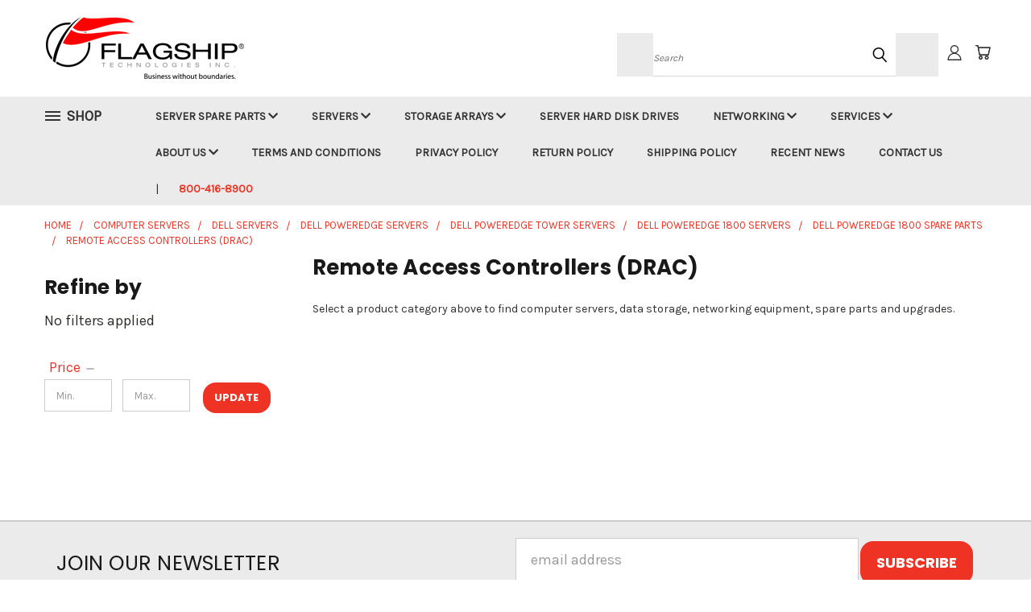

--- FILE ---
content_type: text/css; charset=UTF-8
request_url: https://cdn11.bigcommerce.com/s-017c0/stencil/fb85fe10-4a8a-013c-cdb0-26f4ad631fea/e/58976e50-ce3e-013e-ea49-7e3da8c058d4/css/custom-1bbb6380-0cb7-013e-b55e-460b35921c6e.css
body_size: 427
content:
.pagination-item.pagination-item--current a{color:#191919}.slick-dots li.slick-active button::before{background:#ff3324}.slick-dots li button:hover::before{background:#cc281c}.alertBox--error svg,.alertBox--warning svg{fill:#ff3324}li.subcategory-item:hover span.subcategory-name,li.subcategory-item:hover>a{color:#ff3324}.sidebarBlock li.navList-item a.navList-action{font-size:16px;color:#ee3324}.sidebarBlock li.navList-item a.navList-action:hover{color:#000}.form-label--alternate{font-size:18px;margin-bottom:.77778rem}.cart-total .form-select{padding:0 .77778rem}.boxed{background-color:#fff;width:380px;border:3px solid #000;padding:5px;margin:5px;float:left}@media screen and (max-width:320px){.boxed{background-color:#fff;width:100%;border:3px solid #000;padding:5px;margin:5px;float:none}}.boxedclear{background-color:#ffffff00;width:185px;height:150px;padding:5px;margin:5px;float:left}.boxafter{clear:left;display:block}.boxedmap{width:320px;height:150px;border:0 solid #000;padding:0;margin:0;float:left}p{line-height:1rem;margin-bottom:1rem}@media screen and (max-width:320px){p{line-height:1.9rem;margin-bottom:1.5rem}}.socialLinks .icon{height:2.66667rem;width:2.66667rem;margin:0;text-decoration:none}.card-body .card-text{font-size:18px}.socialLinks .icon{height:2.66667rem;width:2.66667rem;margin:0;text-decoration:none}.addthis_toolbox a.at300b,.addthis_toolbox a.at300m{width:25px}#menu .navPages-list .navPage-subMenu-item a.navPages-action{font-size:16px}.sidebarBlock li.navList-item a.navList-action{font-size:16px;color:#ee3324}.sidebarBlock li.navList-item a.navList-action:hover{font-size:16px;color:#2f2f2b}.subcategory-image.placeholder-image{background-image:none!important}h3{scroll-margin-top:5rem}#wishlist-dropdown.is-open .button{background-color:#000;border-top-left-radius:0;border-top-right-radius:0;width:100%}.icon svg{display:inline-block;fill:#ffffff;height:100%;vertical-align:top;width:100%}.cart-remove{background-color:#ff3324}